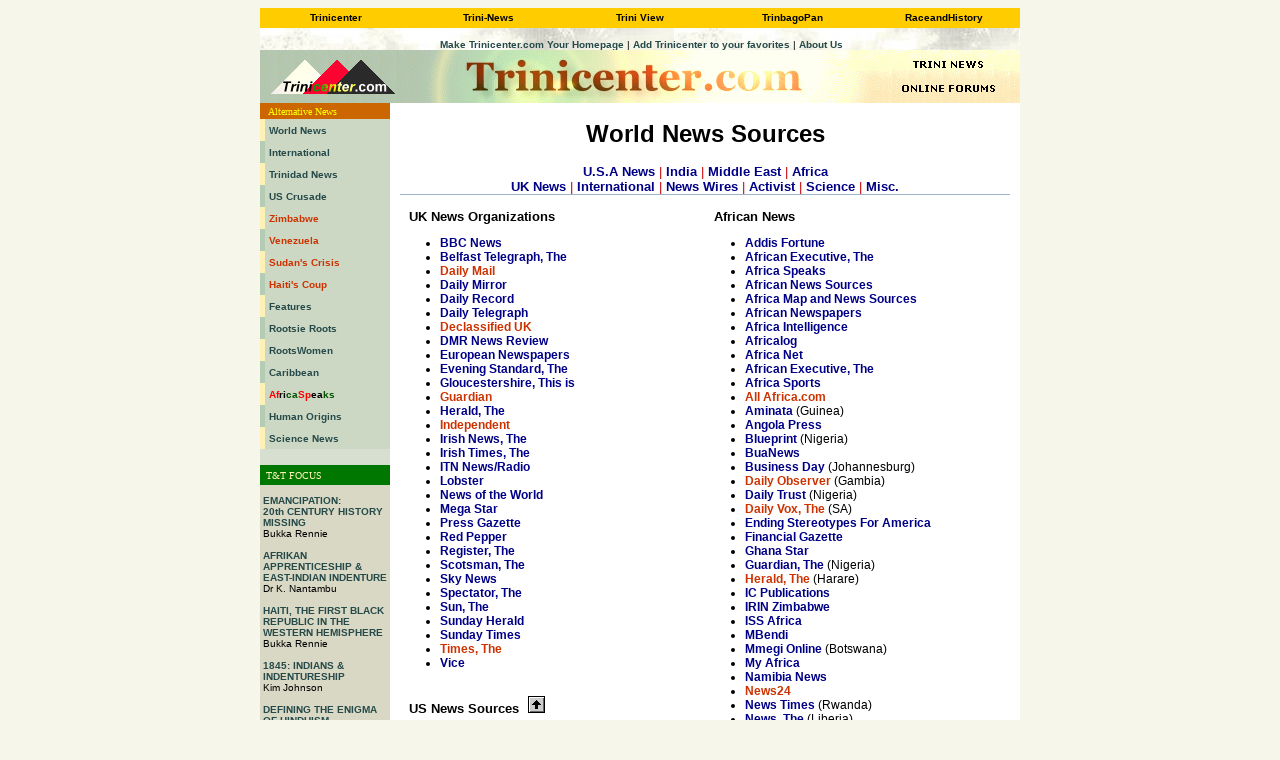

--- FILE ---
content_type: text/html
request_url: http://www.trinicenter.com/world_news_links.html
body_size: 60821
content:
<!DOCTYPE HTML PUBLIC "-//W3C//DTD HTML 4.01 Transitional//EN" "http://www.w3.org/TR/html4/loose.dtd">
<html lang="en">
<head>

<title>Trinicenter.com - World News Links</title>
  <link rev="made">
<link rel="stylesheet" href="http://www.trinicenter.com/tsss.css" type="text/css">
<meta http-equiv="Content-Style-Type" content="text/css">
<link rev="made" href="mailto:editor@trinicenter.com">
<meta http-equiv="Content-Script-Type" content="text/javascript">
  <meta http-equiv="Content-Type" content="text/html; charset=us-ascii">
  <meta name="description" content="Welcome To Trinsoca.com. The Official Website for Searches.">
  <meta name="keywords" content="news, views, environment, foreign policy, privatization, regulation, technology, affirmative action, media, law, property rights, takings, trade, free trade, welfare, entitlements, health care, Africa, India, Europe, China, Writers">
<style type="text/css">
<!--
A:link { text-decoration: none; color: #000086; font-weight: bold;}
A:visited { text-decoration: none; color: #000086; font-weight: bold;}
A:hover { text-decoration: none; color: #C40000; font-weight: bold;}
-->
</style>

<script type="text/javascript">
<!-- Begin
if (top.location != self.location) {
top.location = self.location;
}
-->
</script>



</head>
<body bgcolor="#d5d2bb" link="#034FB9" vlink="#202020" alink="#CC3300" text="#000000"><a name="News"></a>



<table width="760" cellpadding="0" cellspacing="0" border="0" bgcolor="#FFCC33" height="20" align="center">
<tr>
<td onmouseout="this.bgColor='#FFCC33'"
onmouseover="this.bgColor='#F9E08C'" align="center" bgcolor="#FFCC00" width="20%"><a href="http://www.trinicenter.com/"><font face="verdana,arial" size="-2" color="#000000">Trinicenter</font></a></td>
<td onmouseout="this.bgColor='#FFCC33'"
onmouseover="this.bgColor='#F9E08C'" align="center" bgcolor="#FFCC00" width="20%"><a href="http://www.trinidadandtobagonews.com/"><font face="verdana,arial" size="-2" color="#000000">Trini-News</font></a></td>
<td onmouseout="this.bgColor='#FFCC33'"
onmouseover="this.bgColor='#F9E08C'" align="center" bgcolor="#FFCC00" width="20%"><a href="http://www.triniview.com/"><font face="verdana,arial" size="-2" color="#000000">Trini View</font></a></td>
<td onmouseout="this.bgColor='#FFCC33'"
onmouseover="this.bgColor='#F9E08C'" align="center" bgcolor="#FFCC00" width="20%"><a href="http://www.trinbagopan.com/"><font face="verdana,arial" size="-2" color="#000000">TrinbagoPan</font></a></td>
<td onmouseout="this.bgColor='#FFCC33'"
onmouseover="this.bgColor='#F9E08C'" align="center" bgcolor="#FFCC00" width="20%"><a href="http://www.raceandhistory.com/"><font face="verdana,arial" size="-2" color="#000000">RaceandHistory</font></a></td>
</tr>
</table>

<table summary="date" cellpadding="0" cellspacing="0" border="0" align="center" width="760" height="22">
  <tr>
    <td bgcolor="#FAFEF2" valign="bottom" align="center" width="100%" height="22" background="http://www.trinicenter.com/img/tcbg30.jpg">

<center><font face="Verdana, Arial, Helvetica" size="-2" color="#000000">
<script type="text/javascript">
<!-- var browser = "other";
if ((navigator.userAgent.indexOf('MSIE 6') != -1) && (navigator.userAgent.indexOf('Win') != -1)) {
browser = "ie6";
}
else {
browser = "0";
}
function makehomepage() {
homepage.style.behavior='url(#default#homepage)'; homepage.setHomePage('http://www.trinicenter.com');
}
if (browser == "ie6") { document.write('<A style="cursor:hand" HREF onClick="makehomepage();" NAME="homepage"  class="navbar">&#160;Make Trinicenter.com Your Homepage</A>');
}
else { document.write('<A HREF="/default.htm" class="navbar">&#160;Make Trinicenter.com Your Homepage</A>');
} //-->
</script> | <a href="javascript:window.external.AddFavorite('http://www.trinicenter.com', 'Trinicenter.com')" class="navbar">Add Trinicenter to your favorites</a> | <a href="http://www.selfempowermentlearningfraternity.org/" class="navbar">About Us</a></font><br>
</center>
</td>
  </tr>
</table>
<table summary="date" cellpadding="0" cellspacing="0" border="0" align="center" width="760">
  <tr>
    <td bgcolor="#B2C6AD" width="20%" valign="middle" align="center" background="http://www.trinicenter.com/img/tcback.gif"><center><a href="http://www.trinicenter.com/"><img src="http://www.trinicenter.com/img/ttt.gif" width="128" height="45" border="0" alt="Trinicenter.com"></a></center></td>
    <td bgcolor="#B2C6AD" width="60%"><center><a href="http://www.trinicenter.com/"><img src="http://www.trinicenter.com/img/tccom3.gif" width="466" height="53" border="0" alt="Trinicenter.com"></a></center></td>
    <td bgcolor="#FEF1B6" width="20%" align="center" valign="middle" background="http://www.trinicenter.com/img/tcbackr.gif"><div align="center"><a href="http://www.trinidadandtobagonews.com/"><img src="http://www.trinicenter.com/img/tnhp.gif" width="115" height="26" border="0" alt="Trinidad and Tobago News"></a><br><a href="/onlineforum/"><img src="http://www.trinicenter.com/img/ofhp.gif" width="115" height="27" border="0" alt="Online Forums"></a></div></td>
</tr>
</table>

<table width="760" cellpadding="0" cellspacing="0" border="0" align="center">
<tr>
<td width="130" bgcolor="#D6DFD0" valign="top" align="left">
<table border="0" cellspacing="0" cellpadding="0" width="100%" align="center">
<tr><td width="5" bgcolor="#CC6600"><img src="/1.gif" width="1" height="1" border="0" alt="TC"></td>
<td valign="middle" align="left" bgcolor="#CC6600">
     &nbsp;<font face="Verdana" color="#FFFF00" size="-2">Alternative News</font></td></tr></table>
<table border="0" cellspacing="0" cellpadding="0" width="100%" bgcolor="#CCD8C4">
<tr><td width="5" bgcolor="#FEF1B6" height="20"><img src="/1.gif" width="1" height="1" border="0" alt=""></td><td height="20" id="but01" onmouseout="this.bgColor='#CCD8C4'"
onmouseover="this.bgColor='#F0FAE9'" style="PADDING-RIGHT:1px;PADDING-LEFT:1px;PADDING-BOTTOM:1px;PADDING-TOP:1px">&nbsp;<font size="-2" face="verdana,sans-serif"><a href="/world/world.shtml" class="navbar">World News</a></font><br></td></tr>
<tr><td width="5" bgcolor="#b3ccb3" height="20"><img src="/1.gif" width="1" height="1" border="0" alt=""></td><td height="20" id="but02" onmouseout="this.bgColor='#CCD8C4'"
onmouseover="this.bgColor='#F0FAE9'" style="PADDING-RIGHT:1px;PADDING-LEFT:1px;PADDING-BOTTOM:1px;PADDING-TOP:1px">&nbsp;<font size="-2" face="verdana,sans-serif"><a href="http://www.trinicenter.com/index1.php" class="navbar">International</a></font><br></td></tr>
<tr><td bgcolor="#FEF1B6" width="5"><img src="/1.gif" width="1" height="1" border="0" alt=""></td><td height="20" id="but03" onmouseout="this.bgColor='#CCD8C4'"
onmouseover="this.bgColor='#F0FAE9'" style="PADDING-RIGHT:1px;PADDING-LEFT:1px;PADDING-BOTTOM:1px;PADDING-TOP:1px">&nbsp;<font size="-2" face="verdana,sans-serif"><a href="http://www.trinidadandtobagonews.com/" class="navbar">Trinidad News</a></font><br></td></tr>
<tr><td width="5" bgcolor="#b3ccb3" height="20"><img src="/1.gif" width="1" height="1" border="0" alt=""></td><td height="20" id="but04" onmouseout="this.bgColor='#CCD8C4'"
onmouseover="this.bgColor='#F0FAE9'" style="PADDING-RIGHT:1px;PADDING-LEFT:1px;PADDING-BOTTOM:1px;PADDING-TOP:1px">&nbsp;<font size="-2" face="verdana,sans-serif"><a href="http://www.uscrusade.com/" class="navbar">US Crusade</a></font><br></td></tr>
<tr><td width="5" bgcolor="#FEF1B6" height="20"><img src="/1.gif" width="1" height="1" border="0" alt=""></td><td height="20" id="but05" onmouseout="this.bgColor='#CCD8C4'"
onmouseover="this.bgColor='#F0FAE9'" style="PADDING-RIGHT:1px;PADDING-LEFT:1px;PADDING-BOTTOM:1px;PADDING-TOP:1px">&nbsp;<font size="-2" face="verdana,sans-serif"><a href="http://www.raceandhistory.com/Zimbabwe/" class="navbarses">Zimbabwe</a></font><br></td></tr>
<tr><td width="5" bgcolor="#b3ccb3" height="20"><img src="/1.gif" width="1" height="1" border="0" alt=""></td><td height="20" id="but06" onmouseout="this.bgColor='#CCD8C4'"
onmouseover="this.bgColor='#F0FAE9'" style="PADDING-RIGHT:1px;PADDING-LEFT:1px;PADDING-BOTTOM:1px;PADDING-TOP:1px">&nbsp;<font size="-2" face="verdana,sans-serif"><a href="/world/venez.shtml" class="navbarses">Venezuela</a></font><br></td></tr>
<tr><td width="5" bgcolor="#FEF1B6" height="20"><img src="/1.gif" width="1" height="1" border="0" alt=""></td><td height="20" id="but07" onmouseout="this.bgColor='#CCD8C4'"
onmouseover="this.bgColor='#F0FAE9'" style="PADDING-RIGHT:1px;PADDING-LEFT:1px;PADDING-BOTTOM:1px;PADDING-TOP:1px">&nbsp;<font size="-2" face="verdana,sans-serif"><a href="http://www.africaspeaks.com/articles/2004/sudan.html" class="navbarses">Sudan's Crisis</a></font><br></td></tr>
<tr><td width="5" bgcolor="#b3ccb3" height="20"><img src="/1.gif" width="1" height="1" border="0" alt=""></td><td height="20" id="but08" onmouseout="this.bgColor='#CCD8C4'"
onmouseover="this.bgColor='#F0FAE9'" style="PADDING-RIGHT:1px;PADDING-LEFT:1px;PADDING-BOTTOM:1px;PADDING-TOP:1px">&nbsp;<font size="-2" face="verdana,sans-serif"><a href="http://www.africaspeaks.com/haiti2004/" class="navbarses">Haiti's Coup</a></font><br></td></tr>
<tr><td width="5" bgcolor="#FEF1B6" height="20"><img src="/1.gif" width="1" height="1" border="0" alt=""></td><td height="20" id="but09" onmouseout="this.bgColor='#CCD8C4'"
onmouseover="this.bgColor='#F0FAE9'" style="PADDING-RIGHT:1px;PADDING-LEFT:1px;PADDING-BOTTOM:1px;PADDING-TOP:1px">&nbsp;<font size="-2" face="verdana,sans-serif"><a href="/world/features.shtml" class="navbar">Features</a></font><br></td></tr>
<tr><td width="5" bgcolor="#b3ccb3" height="20"><img src="/1.gif" width="1" height="1" border="0" alt=""></td><td height="20" id="but10" onmouseout="this.bgColor='#CCD8C4'"
onmouseover="this.bgColor='#F0FAE9'" style="PADDING-RIGHT:1px;PADDING-LEFT:1px;PADDING-BOTTOM:1px;PADDING-TOP:1px">&nbsp;<font size="-2" face="verdana,sans-serif"><a href="http://www.rootsie.com/" class="navbar">Rootsie Roots</a></font><br></td></tr>
<tr><td width="5" bgcolor="#FEF1B6" height="20"><img src="/1.gif" width="1" height="1" border="0" alt=""></td><td height="20" id="but11" onmouseout="this.bgColor='#CCD8C4'"
onmouseover="this.bgColor='#F0FAE9'" style="PADDING-RIGHT:1px;PADDING-LEFT:1px;PADDING-BOTTOM:1px;PADDING-TOP:1px">&nbsp;<font size="-2" face="verdana,sans-serif"><a href="http://www.rootswomen.com/" class="navbar">RootsWomen</a></font><br></td></tr>
<tr><td width="5" bgcolor="#b3ccb3" height="20"><img src="/1.gif" width="1" height="1" border="0" alt=""></td><td height="20" id="but12" onmouseout="this.bgColor='#CCD8C4'"
onmouseover="this.bgColor='#F0FAE9'" style="PADDING-RIGHT:1px;PADDING-LEFT:1px;PADDING-BOTTOM:1px;PADDING-TOP:1px">&nbsp;<font size="-2" face="verdana,sans-serif"><a href="http://www.trinidadandtobagonews.com/caribbean/" class="navbar">Caribbean</a></font><br></td></tr>
<tr><td width="5" bgcolor="#FEF1B6" height="20"><img src="/1.gif" width="1" height="1" border="0" alt=""></td><td height="20" id="but13" onmouseout="this.bgColor='#CCD8C4'"
onmouseover="this.bgColor='#F0FAE9'" style="PADDING-RIGHT:1px;PADDING-LEFT:1px;PADDING-BOTTOM:1px;PADDING-TOP:1px">&nbsp;<font size="-2" face="verdana,Arial,sans-serif"><a href="http://www.africaspeaks.com/" class="navbar"><font color="#FF0000">Af</font><font color="#000000">ri</font><font color="#005400">ca</font><font color="#FF0000">Sp</font><font color="#000000">ea</font><font color="#005400">ks</font></a></font><br></td></tr>
<tr><td width="5" bgcolor="#b3ccb3" height="20"><img src="/1.gif" width="1" height="1" border="0" alt=""></td><td height="20" id="but14" onmouseout="this.bgColor='#CCD8C4'"
onmouseover="this.bgColor='#F0FAE9'" style="PADDING-RIGHT:1px;PADDING-LEFT:1px;PADDING-BOTTOM:1px;PADDING-TOP:1px">&nbsp;<font size="-2" face="verdana,sans-serif"><a href="/humanorigins.htm" class="navbar">Human Origins</a></font><br></td></tr>
<tr><td width="5" bgcolor="#FEF1B6" height="20"><img src="/1.gif" width="1" height="1" border="0" alt=""></td><td height="20" id="but15" onmouseout="this.bgColor='#CCD8C4'"
onmouseover="this.bgColor='#F0FAE9'" style="PADDING-RIGHT:1px;PADDING-LEFT:1px;PADDING-BOTTOM:1px;PADDING-TOP:1px">&nbsp;<font size="-2" face="verdana,sans-serif"><a href="http://www.howcomyoucom.com/" class="navbar">Science News</a></font><br></td></tr></table>
<br>

<table border="0" cellspacing="0" cellpadding="0" width="100%" align="center" height="20">
<tr>
<td valign="middle" align="left" width="100%" bgcolor="#007700">
&nbsp;&nbsp;<font face="Verdana" color="#FEF1B6" size="-2">T&amp;T FOCUS</font><br>
</td></tr></table>

<table border="0" cellspacing="0" cellpadding="3" width="100%" align="center"><tr><td bgcolor="#D8D8C4" valign="TOP" align="left">

<img src="/img/spo04.gif" width="100" height="1" border="0" vspace="3" alt=""><br>
<font face="Verdana, Arial" size="-2">


<a href="/BukkaRennie/2002/Aug/032002.html" class="navbar">EMANCIPATION:<br>20th CENTURY HISTORY MISSING</a><br> Bukka Rennie<br><br>
<a href="/kwame/2001/oct/" class="navbar">AFRIKAN APPRENTICESHIP &amp; EAST-INDIAN INDENTURE</a><br>Dr K. Nantambu<br>
<br>

<a href="http://raceandhistory.com/selfnews/viewnews.cgi?newsid1001941151,18862," class="navbar">HAITI, THE FIRST BLACK REPUBLIC IN THE WESTERN HEMISPHERE</a><br>
Bukka Rennie<br>
<br>

<a href="/indian/indentureship.htm" class="navbar">1845: INDIANS &amp;<br> INDENTURESHIP</a><br>
Kim Johnson<br><br>
<a href="http://www.trinidadandtobagonews.com/selfnews/viewnews.cgi?newsid1028966817,58558,.shtml" class="navbar">DEFINING THE ENIGMA OF HINDUISM</a><br>
Stephen Kangal</font><br>
<img src="/img/spo04.gif" width="100" height="1" border="0" vspace="1" alt="trinicenter.com"><br>
</td>
</tr>
</table>
<table border="0" cellspacing="0" cellpadding="0" width="100%" align="center" height="20">
<tr>
<td valign="middle" align="left" width="100%" bgcolor="#007700">
&nbsp;&nbsp;<font face="Verdana" color="#FEF1B6" size="-2">WORLD HISTORY</font><br>
</td></tr></table>

<table border="0" cellspacing="0" cellpadding="3" width="100%" align="center"><tr><td bgcolor="#D8D8C4" valign="TOP" align="left">

<img src="/img/spo04.gif" width="100" height="1" border="0" alt="Trinicenter.com" vspace="2"><br>

<font face="Verdana, Arial" size="-2">
<a href="http://raceandhistory.com/selfnews/viewnews.cgi?newsid1056550527,73033,.shtml" class="navbar">AFRICA: THE TRUTH!</a><br>
 by George Alleyne<br><br>


<a href="http://www.raceandhistory.com/manu/update.htm" class="navbar">THE VANISHING EVIDENCE OF CLASSICAL AFRICAN CIVILIZATIONS</a><br> <i>by Prof. M. Ampim</i><br>

<br>
<a href="http://www.raceandhistory.com/Taino/" class="navbar">TAINO: The story<br> of the 'Caribs and Arawaks'</a><br><i>by Kim Johnson</i><br>
<br>





<a href="http://www.triniview.com/India/" class="navbar">A TRINI VIEW OF INDIA</a> "The guide books and the media persist in giving false impressions about India,"<br>
<br>
<a href="/WorldNews/castesystem.htm" class="navbar">HISTORY OF INDIAN CONQUEST</a><br>

<br>
<a href="http://www.triniview.com/China/" class="navbar">A TRINI VIEW OF CHINA</a> To me, a Trini who has spent most of his life on a small tropical island, Tibet is one of the most exotic destinations<br>

<br>
<a href="/FirstChinese.htm" class="navbar">THE FIRST CHINESE WERE BLACK</a><br>
<br>

<a href="http://www.raceandhistory.com/historicalviews/pursuitoflobengula1.htm" class="navbar">PURSUIT OF LOBENGULA</a><br> Last of the great Kings of Southern Africa<br><br>



<a href="/Gilkes/2002/0801.htm" class="navbar">THE EGYPTIAN GREAT YEAR AND CHRISTIANITY</a><br> <i>by Corey Gilkes</i><br>
<br>





<a href="http://www.raceandhistory.com/historicalviews/ancientamerica.htm" class="navbar">CIVILIZATIONS OF
ANCIENT AMERICA</a>
<br>
African People entered the Americas perhaps as early as 100,000 years ago.<br><br>
<a href="http://www.raceandhistory.com/historicalviews/2002/0402.htm" class="navbar">EASTER: ORIGINS IN A PAGAN CHRIST</a><br> by Corey Gilkes<br>
<br>
<a href="http://www.raceandhistory.com/Europe/" class="navbar">EUROPE HISTORY<br> &amp; PICTURES</a> Neanderthals and Modern Humans in Western Europe etc.<br><br>
<a href="/Gilkes/2002/0902.htm" class="navbar">CHRISTIANITY &amp; THE BIRTH OF EUROPEAN NATIONALISM</a><br> by Corey Gilkes<br>
<br>
<a href="http://www.amonhotep.com/" class="navbarses">KNOW THYSELF:</a><br><a href="http://www.amonhotep.com/" class="navbar">Self-Development Dialogue</a><br>

<i><a href="http://www.amonhotep.com/" class="navbaru">AmonHotep.com</a></i>
</font><br><br>








</td></tr></table>










</td><td width="630" align="center" valign="top" bgcolor="#FFFFFF">
<div align="center"><img src="/img/spo04.gif" width="630" height="1" border="0" vspace="0" alt=""></div>
<form method="GET" action="http://www.google.com/custom">
<table width="610" border="0" cellpadding="0" cellspacing="0" align="center" bgcolor="#E3E9CF"><tr><td bgcolor="#FFFFFF" width="100%" valign="middle" align="center"><br><div align="center"><b><font face="Verdana, Arial" size="+2" color="#000000">World News Sources</font></b><br><br>

<font face="Verdana, Arial" size="-1" color="#C40000"><a href="#USNews">U.S.A News</a> | <a href="#India">India</a> | <a href="#mideast">Middle East</a> | <a href="#africa">Africa</a> <br><a href="#UKNews">UK News</a> | <a href="#OInt">International</a> | <a href="#Wire">News Wires</a> | <a href="#Activist">Activist</a> | <a href="#science">Science</a> | <a href="#misc">Misc.</a></font><br></div></td></tr><tr>
<td width="100%" bgcolor="#9eb3c7" height="1"><img src="http://www.trinicenter.com/img/spo04.gif" width="100" height="1" border="0" alt="" vspace="0"></td>
</tr></table>
<table border="0" cellspacing="0" cellpadding="0" align="center" width="610" bgcolor="#FFFFFF">
  <tr>
    <td valign="top" width="50%" class="amen1" align="left"><a name="UKNews"></a><br>

&nbsp;&nbsp;&nbsp;<font face="Arial, sans-serif" size="-1"><b>UK News Organizations</b></font><br>
<ul>

<li><a href="http://news.bbc.co.uk/1/hi/world/default.stm">BBC News</a><br></li>
<li><a href="http://www.belfasttelegraph.co.uk/">Belfast Telegraph, The</a><br></li>
<li><a href="http://www.dailymail.co.uk/" class="navbarses">Daily Mail</a><br></li>
<li><a href="http://www.mirror.co.uk/">Daily Mirror</a><br></li>
<li><a href="http://www.dailyrecord.co.uk/index.cfm">Daily Record</a><br></li>


<li><a href="http://www.telegraph.co.uk/">Daily Telegraph</a><br></li>

<li><a href="https://declassifieduk.org/" class="navbarses">Declassified UK</a><br></li>
<li><a href="http://www.news-review.co.uk/">DMR News Review</a><br></li>

<li><a href="http://newslink.org/nonuse.html">European Newspapers</a><br></li>
<li><a href="http://www.thisislondon.co.uk/">Evening Standard, The</a><br></li>
<li><a href="http://www.thisisgloucestershire.co.uk/">Gloucestershire, This is</a><br></li>
<li><a href="http://www.guardian.co.uk/" class="navbarses">Guardian</a><br></li>
<li><a href="http://www.theherald.co.uk/">Herald, The</a><br></li>
<li><a href="http://www.independent.co.uk/" class="navbarses">Independent</a><br></li>
<li><a href="http://www.irishnews.com/">Irish News, The</a><br></li>
<li><a href="http://www.ireland.com/">Irish Times, The</a><br></li>
<li><a href="http://www.itn.co.uk/">ITN News/Radio</a><br></li>
<li><a href="http://www.lobster-magazine.co.uk/">Lobster</a><br></li>
<li><a href="http://www.newsoftheworld.co.uk/">News of the World</a><br></li>
<li><a href="http://www.megastar.co.uk/">Mega Star</a><br></li>
<li><a href="http://www.pressgazette.co.uk/">Press Gazette</a><br></li>
<li><a href="http://www.redpepper.org.uk/">Red Pepper</a><br></li>
<li><a href="http://www.theregister.co.uk/">Register, The</a><br></li>
<li><a href="http://www.thescotsman.co.uk/">Scotsman, The</a><br></li>
<li><a href="http://www.skynews.co.uk/">Sky News</a><br></li>
<li><a href="http://www.spectator.co.uk/">Spectator, The</a><br></li>
<li><a href="http://www.thesun.co.uk/">Sun, The</a><br></li>
<li><a href="http://www.sundayherald.com/">Sunday Herald</a><br></li>
<li><a href="http://www.sunday-times.co.uk/">Sunday Times</a><br></li>
<li><a href="http://www.thetimes.co.uk/" class="navbarses">Times, The</a><br></li>
<li><a href="http://www.vice.com/">Vice</a><br><br></li>

</ul><a name="USNews"></a>
 &nbsp;&nbsp;&nbsp;<font face="Arial, sans-serif" size="-1"><b>US News Sources</b></font>&nbsp;&nbsp;&nbsp;<a href="#News"><img src="http://trinicenter.com/img/arrow_up.gif" width="17" height="17" border="0" alt="Back to top"></a><br>

      <ul>
<li><a href="http://www.abcnews.com/">ABC News</a><br></li>
<li><a href="http://www.americanpolitics.com/">American Politics Journal</a><br></li>
<li><a href="http://www.ardemgaz.com/">Arkansas News</a><br></li>
<li><a href="http://www.theatlantic.com/" class="navbarses">Atlantic, The</a><br></li>
<li><a href="http://www.sunspot.net/">Baltimore Sun</a><br></li>
<li><a href="http://www.bear-left.com/">Bear Left!</a><br></li>
<li><a href="http://www.baltimoresun.com/">Baltimore Sun</a><br></li>
<li><a href="http://www.bostonglobe.com/">Boston Globe</a><br></li>
<li><a href="http://www.boston.com/">Boston.com</a><br></li>
<li><a href="http://www.bostonherald.com/">Boston Herald</a><br></li>


<li><a href="http://www.bushnews.com/">Bush News</a><br></li>
<li><a href="http://www.buzzflash.com/">Buzz Flash</a><br></li>
<li><a href="http://www.cbsnews.com/">CBS News</a><br></li>
<li>
<a href="http://www.chicagotribune.com/">Chicago Tribune</a><br></li>
<li>
<a href="http://www.suntimes.com/">Chicago Sun-Times</a><br></li>
<li><a href="http://www.csmonitor.com/">Christian Science Monitor</a><br></li>
<li><a href="http://www.chroniclesmagazine.org/">Chronicles Magazine</a><br></li>

<li><a href="http://www.gazette.com/">Colorado Springs Gazette</a><br></li>
<li><a href="http://www.commondreams.org/" class="navbarses">Common Dreams</a><br></li>
<li><a href="http://www.consortiumnews.com/" class="navbarses">Consortium News</a><br></li>

<li><a href="http://www.counterpunch.org/" class="navbarses">Counterpunch</a><br></li>
<li><a href="http://news.cnet.com/">CNet News</a><br></li>
<li><a href="http://www.cnn.com/">CNN.com</a><br></li>
<li><a href="http://theconversation.com/">Conversation, The</a><br></li>
<li><a href="http://www.cspan.org/">C-Span</a><br></li>
<li><a href="http://www.dallasnews.com">Dallas Morning News</a><br></li>
<li><a href="http://www.denverpost.com/" class="navbarses">Denver Post</a><br></li>
<li><a href="http://www.detnews.com/">Detroit News</a><br></li>
<li><a href="http://www.drudgereport.com/" class="navbarses">Drudge Report</a><br></li>


<li><a href="http://emperors-clothes.com/">Emperors Clothes</a><br></li>
<li><a href="http://news.excite.com/">Excite Reuters News</a><br></li>
<li><a href="http://kyw.com/">Eyewitness News KYW</a><br></li>
<li><a href="http://www.foreignaffairs.org/">Foreign Affairs</a><br></li>
<li><a href="http://www.foia.ucia.gov/">Freedom of Information Act - CIA</a><br></li>
<li><a href="http://foia.fbi.gov/">Freedom of Information Act - FBI</a><br></li>
<li><a href="http://www.fromthewilderness.com/">From The Wilderness</a><br></li>
<li><a href="http://www.foxnews.com/" class="navbarses">FOX News</a><br></li>
<li><a href="http://www.hpronline.org/">Harvard Political Review</a><br></li>
<li><a href="https://hoodcommunist.org/" class="navbarses"> Hood Communist</a><br></li>
<li><a href="http://www.chron.com/">Houston Chronicle</a><br></li>
<li><a href="http://www.huffingtonpost.com/" class="navbarses">Huffington Post</a><br></li>
<li><a href="http://www.idg.net/">IDG News</a><br></li>
<li><a href="http://www.internetnews.com/">Internetnews.com</a><br></li>

<li><a href="http://www.starnews.com/">Indianapolis Star News</a><br></li>
<li><a href="http://www.informationclearinghouse.info/" class="navbarses">Information Clearing House</a><br></li>
<li><a href="https://theintercept.com/" class="navbarses">Intercept, The</a><br></li>
<li><a href="http://www.iht.com/">International Herald Tribune</a><br></li>
<li><a href="http://www.icna.org/">Islamic Circle of North America</a><br></li>
<li><a href="http://www.lvrj.com/">Las Vegas Review-Journal</a><br></li>

<li><a href="http://laweekly.com/">LA Weekly</a><br></li>
<li><a href="http://www.latimes.com/" class="navbarses">Los Angeles Times</a><br></li>
<li><a href="http://www.theunionleader.com/">Manchester Union Leader</a><br></li>
<li><a href="http://www.herald.com/">Miami Herald</a><br></li>
<li><a href="http://www.jsonline.com/">Milwaukee Journal Sentinel</a><br></li>
<li><a href="http://www.startribune.com/">Minneapolis Star Tribune</a><br></li>
<li><a href="http://www.thenation.com">Nation, The</a><br></li>
<li><a href="http://www.nationalreview.com/">National Review, The</a><br></li>
<li><a href="http://www.nbcnews.com/" class="navbarses">NBC News</a><br></li>
<li><a href="http://www.thenewrepublic.com/">New Republic, The</a><br></li>
<li><a href="http://www.npr.org/">NPR (National Public Radio)</a><br></li>
   <li><a href="http://www.nirs.org/">Nuclear Information and Resource Service &amp; World Information Service on Energy</a><br></li>
<li><a href="http://reason.com/">Reason.com</a><br></li>
<li><a href="http://sptimes.com/">St. Petersburg Times</a><br></li>

<li><a href="http://www.nj.com/">News Jersey Online</a><br></li>
<li><a href="http://www.newsok.com/">News OK</a><br></li>

<li><a href="http://www.nypost.com/">New York Post</a><br></li>
<li><a href="http://www.nypress.com/front/index.cfm">New York Press</a><br></li>
<li><a href="http://www.nytimes.com/" class="navbarses">New York Times</a><br></li>
<li><a href="http://www.pacifica.org/">Pacifica Radio</a><br></li>
<li><a href="http://www.pbs.org/">PBS (Public Broadcasting Service)</a><br></li>
<li><a href="http://www.politico.com/">Politico</a><br></li>
<li><a href="https://www.propublica.org/" class="navbarses">ProPublica</a><br></li>
<li><a href="http://www.rawstory.com/" class="navbarses">RawStory</a><br></li>
<li><a href="http://www.refdesk.com/">Refdesk.com</a><br></li>
<li><a href="http://www.reuters.com/">Reuters</a><br></li>
<li><a href="http://www.salon.com/">Salon</a><br></li>
<li><a href="http://www.examiner.com/">San Francisco Examiner</a><br></li>


<li><a href="http://www.siliconvalley.com/">SiliconValley.com</a><br></li>
<li><a href="http://www.time.com/time/" class="navbarses">TIME.com</a><br></li>
 <li><a href="http://www.wheretodoresearch.com/News/US_Newspapers.htm">Top 100 U.S. Daily Newspapers</a><br></li>
<li><a href="http://www.usatoday.com/" class="navbarses">USA Today</a><br></li>
<li><a href="http://newslink.org/">US Alternative Newspapers</a><br></li>
<li><a href="http://factfinder.census.gov/">US Census Bureau</a><br></li>

<li><a href="http://www.villagevoice.com/">Village Voice</a><br></li>
<li><a href="http://www.washingtonpost.com/" class="navbarses">Washington Post</a><br></li>
<li><a href="http://www.whatreallyhappened.com/">What Really Happened</a><br></li>
<li><a href="http://www.whitehouse.gov/">White House, The</a><br></li>
<li><a href="http://www.wired.com/">Wired News</a><br></li>
<li><a href="http://news.yahoo.com/">Yahoo! News</a><br></li><br>

</ul><a name="India"></a>
       &nbsp;&nbsp;&nbsp;<font face="Arial, sans-serif" size="-1"><b>Asian News Sources</b></font>&nbsp;&nbsp;&nbsp;<a href="#News"><img src="http://trinicenter.com/img/arrow_up.gif" width="17" height="17" border="0" alt="Back to top"></a>
      <ul>

<li><a href="http://newslink.org/nonusa.html">Asian Newspapers</a><br></li>
<li><a href="https://asiatimes.com/" class="navbarses">Asia Times</a><br></li>
<li><a href="http://www.bharattimes.com/">Bharat Times</a><br></li>

<li><a href="http://www.mid-day.com/">Daily Mid-Day</a><br></li>

<li><a href="http://www.deccan.com/">Deccan Chronicle</a><br></li>

<li><a href="http://www.deccanherald.com/">Deccan Herald</a><br></li>

<li><a href="http://www.gomantaktimes.com/esakal/esakal/rightframe.html">Gomantak Times</a><br></li>
<li><a href="http://www.hinduonnet.com/">Hindu, The</a><br></li>
<li><a href="http://www.hinduonnet.com/">Hinduonnet.com</a><br></li>
<li><a href="http://www.hindustantimes.com/">Hindustan Times, The</a><br></li>
<li><a href="http://www.indiaabroad.com/">India Abroad</a><br></li>
<li><a href="http://www.indian-express.com/">Indian Express</a><br></li>
<li><a href="http://www.flonnet.com/">India's Frontline Magazine</a><br></li>
<li><a href="http://www.indolink.com/">Indolink.com</a><br></li>

<li><a href="https://theindiaobserver.com/" class="navbarses">India Observer, The</a><br></li>
<li><a href="http://www.kashmirtimes.com/">Kashmir Times</a><br></li>

<li><a href="http://www.lashkar.com/">Lashkar</a><br></li>
<li><a href="http://www.ndtv.com/">Ndtv.com (India)</a><br></li>

<li><a href="http://www.newsasia.com/">News Asia</a><br></li>

<li><a href="http://www.ranchiexpress.com/">Ranchi Express</a><br></li>

<li><a href="http://www.sandesh.com/">Sandesh</a><br></li>
<li><a href="http://news.sify.com/">Sify.com (US/India)</a><br></li>
<li><a href="http://www.starofmysore.com/">Star of Mysore</a><br></li>
<li><a href="http://www.thestatesman.net/">Statesman, The</a><br></li>
<li><a href="http://www.telegraphindia.com/">Telegraph, The</a><br></li>
<li><a href="http://timesofindia.indiatimes.com/" class="navbarses">Times Of India, The</a><br></li>
<li><a href="http://www.tribuneindia.com/">Tribune, The</a><br><br></li>





      </ul><a name="mideast"></a>
       &nbsp;&nbsp;&nbsp;<font face="Arial, sans-serif" size="-1"><b>Middle East Media*</b></font>&nbsp;&nbsp;&nbsp;<a href="#News"><img src="http://trinicenter.com/img/arrow_up.gif" width="17" height="17" border="0" alt="Back to top"></a>
      <ul>
<li><a href="http://www.arab2.com/newspapers.htm">Arabic News Online</a><br></li>

<li><a href="http://www.arab.net/">Arab.Net</a><br></li>
<li><a href="http://www.arabia.com/">Arabia News</a><br></li>
<li><a href="http://www.arabicnews.com/">Arabic News</a><br></li>
<li><a href="http://www.afgha.com/">Afgha.com</a><br></li>
<li><a href="http://www.afghannews.net/">Afghan news</a><br></li>
<li><a href="http://www.ahram.org.eg/">Ahram.org.eg</a><br></li>
<li><a href="http://weekly.ahram.org.eg/index.htm">Al-Ahram Weekly</a> (Egypt)</li>
<li><a href="http://www.albawaba.com/news/index.php3?lang=e">Al-Bawaba</a> (Middle East)</li>
<li><a href="http://www.alternativenews.org/">Alternative News</a><br></li>
<li><a href="http://www.aljazeera.net/">Al Jazeera</a><br></li>
<li><a href="http://english.aljazeera.net/" class="navbarses">Al Jazeera English</a><br></li>
<li><a href="http://www.amin.org/">Amin.org</a><br></li>
<li><a href="http://www.arabia.com/english/">Arabia.com</a><br></li>
<li><a href="http://www.asahi.com/">Asahi Shimbun</a><br></li>
<li><a href="http://www.dailystar.com.lb/">Daily Star, The</a><br></li>
<li><a href="http://www.electronicintifada.com/">Electronic Intifada</a><br></li>
<li><a href="http://www.gulf-daily-news.com/">Gulf Daily News</a><br></li>
<li><a href="http://www.haaretzdaily.com/" class="navbarses">Haaretz Daily</a><br></li>
<li><a href="http://israelinsider.ning.com/cover">Israel Insider</a><br></li>
<li><a href="http://www.jmcc.org/">JMCC.org</a><br></li>
<li><a href="http://www.middleeast.org/mernew.htm">Middle East Org</a><br></li>
<li><a href="http://www.palestinechronicle.com/" class="navbarses">Palestine Chronicle</a><br></li>
<li><a href="http://www.palestinemonitor.org/">Palestine Monitor</a><br></li>
<li><a href="http://www.palestinecampaign.org/index2b.asp">Palestine Solidarity Campaign</a><br></li>
<li><a href="http://sayitright.fccj.edu/">Say It Right</a> (Pronunciation Guide)<br></li>
<li><a href="http://www.tehrantimes.com/">Tehran Times</a><br></li>
<li><a href="http://www.timesofisrael.com/">Times of Israel, The</a><br></li>
<li><a href="http://www.timesofoman.com/">Times of Oman</a><br></li>
<li><a href="http://www.ummahnews.com/">Ummah News</a><br></li>
<li><a href="http://www.uruknet.info/">Uruknet Info</a><br></li>
<li><a href="http://www.ynetnews.com/">Ynet News</a><br></li>
<li><a href="http://arabic.wafa.ps/arabic/">Wafa (Palestine News Agency - arabic)</a><br><br></li>

</ul>
  <a name="science"></a>&nbsp;&nbsp;&nbsp;<font face="Arial, sans-serif" size="-1"><b>Science News Sources</b></font><a href="#News">&nbsp;&nbsp;&nbsp; <img src="http://trinicenter.com/img/arrow_up.gif" width="17" height="17" border="0" alt="Back to top"></a>
      <ul>

<li><a href="http://www.accessexcellence.org/">Access Excellence</a><br></li>
<li><a href="http://www.journals.uchicago.edu/AN/">American Naturalist</a><br></li>
<li><a href="http://www.aps.org">American  Physical Society, The</a><br></li>
<li><a href="http://www.theatlantic.com/">Atlantic, The</a><br></li>
<li><a href="http://www.med.harvard.edu/AANLIB/home.html">Brain Atlas</a><br></li>
<li><a href="http://www.brainmuseum.org/">Brain Museum</a><br></li>

<li><a href="http://www.enn.com">Daily Environmental News</a><br></li>
<li>
<a href="http://www.osti.gov/">Department of Energy</a><br></li>
<li>
<a href="http://dsc.discovery.com/news/news.html">Discovery News</a><br></li>
<li><a href="http://www.theecologist.org/">Ecologist, The</a><br></li>
<li><a href="http://www.eurekalert.org">Eurek Alert</a><br></li>

<li><a href="http://planet4589.org/space/space.html">Jonathan's Space</a><br></li>

<li><a href="http://latimes.com/news/science/science/">L.A. Times Science</a><br></li>

<li><a href="http://www.nasa.gov/news/">NASA News and Features</a><br></li>

<li><a href="http://www.nationalacademies.org/headlines">National Academies</a><br></li>
<li><a href="http://www.nas.org/">National Association Of Scholars</a><br></li>

<li><a href="http://www.newscientist.com/" class="navbarses">New Scientist</a><br></li>
<li><a href="http://www.newsrx.com/">NewsRx</a><br></li>
<li><a href="http://www.science.org.au/nova/">Nova - Science</a><br></li>

<li><a href="http://www.ourplanet.com/imgversn/planethme.html">Our Planet</a><br></li>
<li><a href="http://www.pbs.org/neighborhoods/science/" class="navbarses">PBS Science</a><br></li>
<li><a href="http://www.planetdiary.com/">Planet Diary</a><br></li>
<li><a href="http://www.popsci.com/">Popular Science</a><br></li>

<li><a href="http://www.reutershealth.com/">Reuters Health</a><br></li>
<li><a href="http://www.reuters.com/news/technology">Reuters Technology</a><br></li>
 
<li><a href="http://www.scienceagogo.com/">Science A GoGo</a><br></li>

<li><a href="http://www.sciencefriday.com/">Science Friday</a><br></li>
<li><a href="http://scienceweek.com">Science Week</a><br></li>
<li><a href="http://www.sciencedaily.com/index.htm">Science Daily</a><br></li>
<li><a href="http://www.sciencemag.org/">Science Mag</a><br></li>
<li><a href="http://www.sciencenews.org/" class="navbarses">Science News</a><br></li>
<li><a href="http://www.sciencemag.org/">Science Magazine</a><br></li>
<li><a href="http://www.skyandtelescope.com/news/">Sky &amp; Telescope News</a><br></li>



<li><a href="http://www.ucsusa.org/index.html">Union of Concerned Scientists, The</a><br></li>
<li><a href="http://www.usatoday.com/news/healthscience/hsfront.htm">USA Today</a><br></li>
<li><a href="http://quake.wr.usgs.gov/">USGS Weekly Seismicity Reports</a><br></li>
<li><a href="http://hvo.wr.usgs.gov/volcanowatch/">USGS Volcano Watch</a><br></li>
<li><a href="http://www.webmedlit.com">WEBMEDLIT</a><br></li>
<li><a href="http://whyfiles.org/">Why Files, The</a><br></li>
 </ul>

<a name="misc"></a><br>&nbsp;&nbsp;&nbsp;<font face="Arial, sans-serif" size="-1">Misc.</font>&nbsp;&nbsp;&nbsp;<a href="#News"><img src="http://trinicenter.com/img/arrow_up.gif" width="17" height="17" border="0" alt="Back to top"></a>
<ul>
<li><a href="http://www.mikeindustries.com/blog/archive/2005/03/how-to-snatch-an-expiring-domain">How to snatch an expiring domain name</a><br></li>
<li><a href="http://www.nizkor.org/features/fallacies/circumstantial-ad-hominem.html">Circumstantial Ad Hominem</a><br></li>

</ul>
<br>
      </td>
    <td valign="top" width="50%" class="amen1" align="left">
<a name="africa"></a><br>&nbsp;&nbsp;&nbsp;<font face="Arial, sans-serif" size="-1"><b>African News</b></font><br>

<ul>
<li><a href="http://www.addisfortune.com/">Addis Fortune</a><br></li>
<li><a href="http://www.africanexecutive.com/">African Executive, The</a><br></li>
<li><a href="http://www.africaspeaks.com/">Africa Speaks</a><br></li>
<li><a href="http://www.africaspeaks.com/bp/news.html">African News Sources</a><br></li>
<li><a href="http://www.africaspeaks.com/maps/">Africa Map and News Sources</a><br></li>
<li><a href="http://www.africaspeaks.com/afrinews.html">African Newspapers</a><br></li>
<li><a href="http://www.indigo-net.com/">Africa Intelligence</a><br></li>
<li><a href="http://www.africalog.com/">Africalog</a><br></li>
<li><a href="http://www.africanet.com/">Africa Net</a><br></li>
<li><a href="http://www.africanexecutive.com/">African Executive, The</a><br></li>
<li><a href="http://www.wn.com/africasports/">Africa Sports</a><br></li>
<li><a href="http://www.allafrica.com/" class="navbarses">All Africa.com</a><br></li>
<li><a href="http://www.aminata.com/">Aminata</a> (Guinea)<br></li>

<li><a href="http://www.angolapress-angop.ao/">Angola Press</a><br></li>
<li><a href="http://www.blueprint.ng/">Blueprint</a> (Nigeria)<br></li>
<li><a href="http://www.buanews.gov.za/">BuaNews</a><br></li>
<li><a href="http://www.bday.co.za/">Business Day</a> (Johannesburg)<br></li>
<li><a href="http://observer.gm/" class="navbarses">Daily Observer</a> (Gambia)<br></li>
<li><a href="http://www.dailytrust.com.ng/">Daily Trust</a> (Nigeria)<br></li>
<li><a href="https://www.thedailyvox.co.za/" class="navbarses">Daily Vox, The</a> (SA)<br></li>
<li><a href="http://www.endingstereotypes.org/">Ending Stereotypes For America</a><br></li>

<li><a href="http://www.fingaz.co.zw/">Financial Gazette</a><br></li>
<li><a href="https://www.ghanastar.com/">Ghana Star</a><br></li>
<li><a href="http://guardian.ng/">Guardian, The</a> (Nigeria)<br></li>
<li><a href="http://www.herald.co.zw/" class="navbarses">Herald, The</a> (Harare)<br></li>
<li><a href="http://www.africasia.com/">IC Publications</a><br></li>
<li><a href="http://www.irinnews.org/frontpage.asp?SelectRegion=Southern_Africa&amp;SelectCountry=Zimbabwe">IRIN Zimbabwe</a><br></li>

<li><a href="https://www.issafrica.org/">ISS Africa</a><br></li>
<li><a href="http://mbendi.co.za/">MBendi</a><br></li>
<li><a href="http://www.mmegi.bw/">Mmegi Online</a> (Botswana)<br></li>
<li><a href="http://myafrika.com/">My Africa</a><br></li>

<li><a href="http://www.afrol.com/countries/namibia/">Namibia News</a><br></li>
<li><a href="http://www.news24.com/Africa" class="navbarses">News24</a><br></li>
<li><a href="http://www.newtimes.co.rw/">News Times</a> (Rwanda)<br></li>
<li><a href="http://www.thenews.com.lr/">News, The</a> (Liberia)<br></li>
<li><a href="http://www.observer.ug/">Observer, The</a> (Uganda)<br></li>
<li><a href="http://www.postnewsline.com/">Post, The</a> (Cameroon)<br></li>
<li><a href="http://www.premiumtimesng.com/" class="navbarses">Premium Times</a> (Nigeria)<br></li>
<li><a href="http://www.pretorianews.co.za/" class="navbarses">Pretoria News</a><br></li>
<li><a href="http://www.siliconafrica.com/">Silicon Africa</a><br></li>
<li><a href="http://somalitalk.com/">SomaliTalk.com</a><br></li>
<li><a href="http://www.thisisafricaonline.com/">This is Africa</a><br></li>
<li><a href="http://www.usafricaonline.com/">US Africa Online</a><br></li>
<li><a href="http://www.vanguardngr.com/">Vanguard</a> (Nigeria)<br></li>


</ul>



<a name="OInt"></a><a href="#News"><img src="http://trinicenter.com/img/arrow_up.gif" width="17" height="17" border="0" alt="Back to top"></a>&nbsp;&nbsp;&nbsp;<font face="Arial, sans-serif" size="-1"><b>International News Sources</b></font><br>


<ul>

<li><a href="http://www.academicinfo.net/histafrica.html">Academic African</a><br></li>
<li><a href="http://www.aftenposten.no/english/">Aftenposten</a> (Norway)</li>
<li><a href="http://www.theage.com.au/">Age, The (Australia)</a><br></li>
<li><a href="http://www.aim.org/">Aim.org</a><br></li>
<li><a href="http://www.allthingspass.com/">All Things Pass</a><br></li>
<li><a href="http://www.aimpress.ch/">Alternative Information Network</a><br></li>
<li><a href="http://www.alternet.org/">AlterNet</a><br></li>
<li><a href="http://www.lib.msu.edu/limb/a-z/az.html">An A-Z of Africa</a><br></li>
<li><a href="http://www.americanfreepress.net/Archives/archives.html">American Free Press</a><br></li>
<li><a href="http://www.americas.org/">Americas.org</a><br></li>
<li><a href="http://www.antiwar.com/" class="navbarses">Antiwar.com</a><br></li>
<li><a href="http://www.aldaily.com/">Arts &amp; Letters Daily</a><br></li>
<li><a href="http://asiantribune.com/">Asian Tribune</a><br></li>
<li><a href="http://abc.net.au/">Australia Broadcasting Corp.</a><br></li>
<li><a href="https://www.axios.com/" class="navbarses">Axios</a><br></li>

<li><a href="http://www.beta.co.yu/">Beta News Agency</a><br></li>
<li><a href="http://www.barrycrimmins.com/">Barry Crimmins</a><br></li>
<li><a href="http://www.bangkokpost.net/">Bangkok News</a><br></li>
<li><a href="http://www.1stheadlines.com/bolivia.htm">Bolivia News headlines</a><br></li>
<li><a href="http://www.brc21.org/">Boston Research Center</a><br></li>
<li><a href="http://www.budapestsun.com/">Budapest Sun</a><br></li>
<li><a href="http://cbcnews.cbc.ca/">Canadian Broadcasting Company</a><br></li>
<li><a href="http://www.canoe.ca/CNEWS/home.html">Canadian Sun Newspapers</a> - <a href="http://www.canoe.ca/CNEWSKosovo/home.html">(Canoe)</a><br></li>
<li><a href="http://www.cbc.ca/">CBC.ca</a><br></li>
<li><a href="http://www.centrexnews.com/">CentrExNews</a><br></li>
<li><a href="http://www.chinadaily.com.cn/">China Daily</a><br></li>
<li><a href="http://cnnenespanol.com/">CNN en Espanol</a><br></li>
<li><a href="http://www.coha.org/">Council on Hemispheric Affairs, The</a><br></li>
<li><a href="http://www.cursor.org/">Cursor.org</a><br></li>
<li><a href="http://www.cyberista.com/">Cyberista</a><br></li>
<li><a href="http://www.dn.se/">Dagens Nyheter</a><br></li>
<li><a href="http://www.dawn.com/">Dawn [Pakistan]</a><br></li>
<li><a href="http://www.telegraaf.nl/">De Telegraaf</a><br></li>
<li><a href="http://www.volkskrant.nl">De Volkskrant</a><br></li>
<li><a href="http://www.dn.pt/">Diario de Noticias</a><br></li>
<li><a href="http://www.zeit.de/">Die Zeit</a><br></li>
<li><a href="http://www.disinfo.com/">Disinformation</a><br></li>
<li><a href="http://www.dnd.nl/">Dutch News Digest</a><br></li>
<li><a href="http://www.earthnewsradio.org/">Earth News Radio</a><br></li>
<li><a href="http://www.etherzone.com/">Ether Zone</a><br></li>
<li><a href="http://www.elmundo.es/">Elmundo</a><br></li>
<li><a href="http://www.elpais.com/global/">EL PAÍS</a><br></li>
<li><a href="http://emperors-clothes.com/">Emperors Clothes</a><br></li>
<li><a href="http://www.enn.com/news/">Environmental News</a><br></li>
<li><a href="http://www.essential.org/">Essential Information</a><br></li>
<li><a href="http://www.eurasianet.org/">EurasiaNet.org</a><br></li>
<li><a href="http://eurasianews.com/erc/0afghan.htm">Eurasia News - Afghanistan</a><br></li>
<li><a href="http://www.ex-yupress.org/">Ex-YU Press</a><br></li>
<li><a href="http://www.fair.org/" class="navbarses">FAIR (Fairness &amp; Accuracy In Reporting)</a><br></li>
<li><a href="http://www.financials.com/">Financials.com</a><br></li>
<li><a href="http://www.gatswatch.org/">General Agreement on Trade in Services Watch</a><br></li>
<li><a href="http://www.gazeta.ru/">Gazeta.ru</a><br></li>

<li><a href="https://thegrayzone.com/" class="navbarses">Grayzone, The</a><br></li>
<li><a href="http://www.gregpalast.com/">Greg Palast</a><br></li>
<li><a href="http://www.theglobeandmail.com/">Globe and Mail The</a><br></li>
<li><a href="http://www.gwynnedyer.net/">Gwynne Dyer</a><br></li>
<li><a href="http://www.headlinespot.com/">Headline Spot</a><br></li>
<li><a href="http://www.howcomyoucom.com/">HowComYouCom</a><br></li>
<li><a href="https://indianpunchline.com/" class="navbarses">Indian Punchline</a><br></li>
<li><a href="http://www.inq7.net/">INQ7 Philippines</a><br></li>
<li><a href="http://www.instituteofideas.com/">Institute of Ideas</a><br></li>
<li><a href="http://www.accuracy.org/">Institute for Public Accuracy</a><br></li>
<li><a href="http://www.iwpr.net/">Institute for War &amp; Peace Reporting</a><br></li>
<li><a href="https://theintercept.com/">Intercept, The</a><br></li>
<li><a href="http://www.janes.com/">Jane's.com</a><br></li>
<li><a href="http://www.japantoday.com/">Japan Today</a><br></li>
<li><a href="http://www.johnpilger.com/" class="navbarses">John Pilger</a><br></li>
<li><a href="http://www.journalism.org/">Journalism.org</a><br></li>
<li><a href="http://www.kavkazcenter.com/eng/">Kavkaz Center</a><br></li>

<li><a href="https://kawsachunnews.com/" class="navbarses">Kawsachun News</a><br><em>News and analysis from Bolivia</em><br></li>
<li><a href="http://www.repubblica.it/">La Repubblica.it</a><br></li>
<li><a href="http://www.lefigaro.fr">Le Figaro</a><br></li>
<li><a href="http://www.lemonde.fr/">Le Monde</a><br></li>
<li><a href="http://www.lenta.ru">Lenta.ru</a><br></li>
<li><a href="http://www.lewrockwell.com/">LewRockwell.com</a><br></li>
<li><a href="http://www.liberalslant.com/">Liberal Slant</a><br></li>
<li><a href="http://www.markfiore.com/">Mark Fiore Animation</a><br></li>
<li><a href="http://www.makfax.com.mk/">MakFax News Agency</a><br></li>
<li><a href="http://www.maknews.com/html/headlines.html">MakNews</a><br></li>
<li><a href="http://www.mediacentar.org/">Media Centar Pristina</a><br></li>
<li><a href="http://www.mediaed.org/index_html">Media Education Foundation</a><br></li>
<li><a href="http://www.medialens.org/">Media Lens</a><br></li>
<li><a href="http://www.mediamonitors.net/">Media Monitors</a><br></li>
<li><a href="http://www.megastories.com/">Mega Stories</a><br></li>
<li><a href="http://thenewsmexico.com/">Mexico News The</a><br></li>
<li><a href="http://www.vma.bg/indexen.php">Military Medical Academy</a><br></li>
<li><a href="https://www.moonofalabama.org/" class="navbarses">Moon Of Alabama</a><br></li>

<li><a href="http://www.moles.org/index.html">MOLES</a><br></li>
<li><a href="http://www.montenegro.com/">Montenegro News</a><br></li>
<li><a href="http://www.narconews.com/">Narco News</a><br></li>
<li><a href="http://www.nationalpost.com/">National Post (Canada)</a><br></li>
<li><a href="http://www.gwu.edu/~nsarchiv/NSAEBB/NSAEBB48/">National Security Archive</a> (US)</li>
<li><a href="http://www.netiran.com/">Net Iran</a><br></li>
<li><a href="http://www.news.com.au/">News.com (au)</a><br></li>
<li><a href="http://www.newsroom.co.nz/">New Zealand Newsroom</a><br></li>
<li><a href="http://www.jang.com.pk/thenews/index.html">News International, Pakistan</a><br></li>
<li><a href="http://newstrove.com/">NewsTrove.com</a><br></li>
<li><a href="http://home.nzcity.co.nz/news/">New Zealand City</a><br></li>
<li><a href="http://www.nzherald.co.nz/">New Zealand Herald</a><br></li>
<li><a href="http://www.paktribune.com/index.shtml">Pakistan News Service</a> (paktribune.com)</li>
<li><a href="http://english.people.com.cn/">People's Daily</a><br></li>
<li><a href="http://pravda.ru/">Pravda</a><br></li>
<li><a href="http://www.projectcensored.org/">Project Censored</a><br></li>
<li><a href="http://Politiken.dk/VisArtikel.iasp?PageID=1">Politiken.dk</a><br></li>
<li><a href="http://english.pravda.ru/">Pravda.Ru</a><br></li>
<li><a href="http://www.presstv.ir/">Press TV</a> (Iran)</li>
<li><a href="http://www.protest.net/">Protest.Net</a><br></li>
<li><a href="http://www.raceandhistory.com/">Race and History</a><br></li>
<li><a href="http://www.rachel.org/home_eng.htm">Rachel</a><br></li>
<li><a href="http://www.radionetherlands.nl/">Radio Netherlands</a> (Eng News)</li>
<li><a href="http://www.rts.co.yu/">Radio Television of Serbia</a><br></li>
<li><a href="http://www.rprogress.org/">Redefining Progress</a><br></li>
<li><a href="http://www.rediff.com/us/usblasts.htm">Rediff.com</a><br></li>
<li><a href="http://www.rainews24.it/">Rai News</a> (Italy)</li>
<li><a href="http://www.rastafaritimes.com/">Rastafari Times</a><br></li>
<li><a href="http://www.russianobserver.com/">Russian Observer</a><br></li>
<li><a href="http://www.serbia-info.com/">Serbian Information Agency</a><br></li>
<li><a href="http://www.sme.sk/">SME Online</a><br></li>
<li><a href="http://www.smirkingchimp.com/">Smirking Chimp</a><br></li>

<li><a href="https://www.solomonstarnews.com/" class="navbarses">Solomon Star</a><br>
Solomon Islands Daily News<br></li>
<li><a href="http://newslink.org/nonuss.html">South American Newspapers</a><br></li>
<li><a href="http://www.spiegel.de/0,1518,,00.html">Spiegel</a><br></li>
<li><a href="http://www.spiked-online.com/">Spiked Online</a><br></li>
<li><a href="http://www.sportingnews.com/">Sporting News</a><br></li>
<li><a href="http://www.stratfor.com/">Strategic Forecasting</a><br></li>
<li><a href="http://www.svd.se/">Svenska Dagbladet</a><br></li>
<li><a href="http://www.smh.com.au/">Sydney Morning Herald</a><br></li>
<li><a href="https://www.tabletmag.com/" class="navbarses">Tablet Magazine</a><br></li>
<li><a href="http://www.tanjug.co.yu/">Tanjug News Agency</a><br></li>
<li><a href="http://www.taipeitimes.com/News/">Taipei Times</a><br></li>
<li><a href="http://www.timesofisrael.com/">Times of Israel, The</a><br></li>
<li><a href="http://www.trinicenter.com/">Trinicenter.com</a><br></li>
<li><a href="http://www.unknownnews.net/">Unknown News</a><br></li>
<li><a href="http://www.fedstats.gov/">US Fed Stats</a><br></li>
<li><a href="http://venezuelanalysis.com/" class="navbarses">Venezuelanalysis.com</a><br></li>
<li><a href="http://www.vh1.com/">VH1.com</a><br></li>
<li><a href="http://english.ruvr.ru/">Voice of Russia, The</a><br></li>
<li><a href="http://www.interactivepublishing.net/september/">Web on September 11th, The</a><br></li>
<li><a href="http://www.westpapua.net/">West Papua</a><br></li>
<li><a href="http://www.worldrevolution.org/">World Revolution, The</a><br></li>
<li><a href="http://www.worldwidenews.com/wwno.htm">Worldwide Newspapers</a><br></li>
<li><a href="http://www.novisad-home.com/yu_news.html">Yugoslav Media Directory</a><br></li>
<li><a href="http://www.radio-on-the-internet.com/europe/europe-yu.html">Yugoslav Radio Links</a><br></li>
<li><a href="http://www.zmag.org/">Zmag.org</a><br><br></li>

</ul>



<a href="#News"><img src="http://trinicenter.com/img/arrow_up.gif" width="17" height="17" border="0" alt="Back to top"></a>&nbsp;&nbsp;&nbsp;<font face="Arial, sans-serif" size="-1"><b>News Wires</b></font><a name="Wire"></a><br>

<ul>

<li><a href="http://www.afp.com/afpcom/en/taglibrary/know-how/text">Agence France-Presse</a><br></li>
<li><a href="http://www.ananova.com/news/index.html">Ananova</a><br></li>
<li><a href="http://www.newsday.com/news/nationworld/world/wire/">AP Wire</a> (newsday.com)</li>
<li><a href="http://news.yahoo.com/">AP Wire</a> (Yahoo!)</li>
<li><a href="http://biz.yahoo.com/">Biz.yahoo</a><br></li>
<li><a href="http://www.bellinghamherald.com/">Bellingham Herald</a><br></li>
<li><a href="http://www.newswire.ca/">Canada Newswire</a><br></li>
<li><a href="http://www.bloomberg.com/news/index.html?Intro=intro_news">Bloomberg</a><br></li>
<li><a href="http://finance.google.com/finance?client=ob&amp;q=INDEXDJX:DJI">Dow Jones</a><br></li>
<li><a href="http://biz.yahoo.com/n/y/y0010.html">Entertainment News</a> (Yahoo!)</li>
<li><a href="http://www.europeaninternet.com/">European Internet</a><br></li>
<li><a href="http://news.excite.com/">Excite Reuters News</a><br></li>
<li><a href="http://www.1stheadlines.com/index.htm">First Headlines</a><br></li>
<li><a href="http://news.google.com/">Google News</a><br></li>
<li><a href="http://www.hri.org/">HR-Net</a> (Greece, Turkey, Balkans)</li>
<li><a href="http://www2.irna.ir/en/news/menu-234/">Islamic Republic</a><br></li>
<li><a href="http://itar-tass.com/eng/level2.html?GroupID=1240">Itar-Tass</a><br></li>
<li><a href="http://home.kyodo.co.jp/">Kyodo</a><br></li>
<li><a href="http://www.newsday.com/news/nationworld/world/wire/">Newsday</a><br></li>
<li><a href="http://www.topix.com/wire/world/pakistan">Pakistan Wire</a> (topix.com)</li>
<li><a href="http://www.radio.gov.pk/pbcnews.htm">Pakistan Broadcasting</a><br></li>
<li><a href="http://www.prnewswire.com/">PR Newswire</a><br></li>
<li><a href="http://www.reuters.com/news">Reuters World</a><br></li>
<li><a href="http://www.shns.com/">Scripps Howard</a><br></li>
<li><a href="http://www.upi.com/">United Press International</a><br></li>
<li><a href="http://usinfo.state.gov/products/washfile.htm">U.S. Info.</a><br></li>
<li><a href="http://www.usnewswire.com/topnews/current.htm">U.S. Newswire</a><br></li>
<li><a href="http://www.worldnews.com/">WorldNews.com</a><br></li>
<li><a href="http://abcnews.go.com/International/WireIndex/listIndex">World Wires</a> (abcnews.go.com)</li>
<li><a href="http://www.xinhuanet.com/english/">China View</a> (Xinhua)<br><br></li>

</ul>

<a href="#News"><img src="http://trinicenter.com/img/arrow_up.gif" width="17" height="17" border="0" alt="Back to top"></a>&nbsp;&nbsp;&nbsp;<font face="Arial, sans-serif" size="-1"><b>Alternative News</b></font><a name="Activist"></a><br>

<ul>

<li><a href="http://www.afsc.org/">AFSC</a><br></li>
<li><a href="http://www.ainfos.ca/">A-Infos</a><br></li>
<li><a href="http://www.iraqwar.org/">Americans Against World Empire</a><br></li>
<li><a href="http://www.savebiogems.org/">Biogems</a><br></li>
<li><a href="http://www.scorecard.org/">Chemical Scorecard</a><br></li>
<li><a href="http://www.cluw.org/">CLUW</a><br></li>
<li><a href="http://www.colombiasupport.net/">Colombia Support</a><br></li>
<li><a href="http://home3.swipnet.se/anncol/english-page.htm">Colombia Coverage</a><br></li>
<li><a href="http://www.consortiumnews.com/">Consortium News</a><br></li>
<li><a href="http://www.corpwatch.org/">Corporate Watch</a><br></li>
<li><a href="http://www.debtweek.org/">Debt Relief Now</a><br></li>
<li><a href="http://www.etan.org/">East Timor (ETAN)</a><br></li>
<li><a href="http://www.epinet.org/">Economic Policy Institute</a><br></li>
<li><a href="http://www.berkshire.net/%7Eifas/activist/">Electronic Activist</a><br></li>
<li><a href="https://forward.com/" class="navbarses">Forward</a><br></li>
<li><a href="https://pressfreedomfoundation.org/">Freedom of the Press Foundation</a><br></li>
<li><a href="http://www.resist.org.uk/">Globalise Resistance</a><br></li>
<li><a href="http://www.greenpeace.org/homepage/">Greenpeace</a><br></li>

<li><a href="http://www.igc.org/igc/gateway/index.html">IGC Prog. Dir.</a><br></li>
<li><a href="http://www.ippn.org/">IPPN</a><br></li>

<li><a href="http://www.neravt.com/left/dirindex.html">Jay's Activist Directory</a><br></li>
<li><a href="http://www.jobswithjustice.org/">Jobs With Justice</a><br></li>
<li><a href="http://www.j-n-v.org/">Justice Not Vengeance</a><br></li>

<li><a href="http://messmedia.rootmedia.org/kidlib/">Kid Lib</a><br></li>
<li><a href="http://www.labornet.org/">LaborNet</a><br></li>
<li><a href="http://www.geocities.com/movimentgraffitti/">Movement graffiti</a><br></li>
<li><a href="http://www.mumia.org/freedom.now/">Free Mumia!</a>
   </li>
<li><a href="http://www.naral.org/">NARAL</a><br></li>
<li><a href="http://www.nrdc.org/">Natural Resource Defense Council</a><br></li>
  
<li><a href="http://www.dkp-ml.dk/netactivist/">NetActivist</a><br></li>
<li><a href="http://www.ngltf.org/">NGLTF</a><br></li>
<li><a href="http://www.nonviolence.org/">The Nonviolence Web</a><br></li>
<li><a href="http://www.freelori.org/">Lori Berenson</a><br></li>
<li><a href="http://www.narconews.com/">Narco News</a><br></li>

<li><a href="http://www.notinourname.net/">Not in our name</a><br></li>

<li><a href="http://www.opensecrets.org/">Open Secrets</a><br></li>
<li><a href="http://www.citizen.org/">Public Citizen</a><br></li>
<li><a href="http://www.polizeros.com/">Politics in the Zeros</a><br></li>
<li><a href="http://www.prisonactivist.org/">Prison Activist Resource Center</a><br></li>
<li><a href="http://www.progressivesecretary.org/">Progressive Secretary</a><br></li>
<li><a href="http://www.projectsouth.org/">Project South</a><br></li>
<li><a href="http://www.protest.net/">ProtestNet</a><br></li>
<li><a href="http://www.ruckus.org/">Ruckus Society</a><br></li>
<li><a href="http://www.soaw.org/">School of the Americas Watch</a><br></li>
<li><a href="https://www.strategic-culture.org/">Strategic Culture</a><br></li>
<li><a href="http://www.trinicenter.com/">Trinicenter.com</a><br></li>
<li><a href="https://www.torproject.org/">Tor Project, The</a><br></li>
<li><a href="http://www.uscrusade.com/">U.S. Crusade.com</a><br></li>
<li><a href="http://wikileaks.org/">WikiLeaks</a><br></li>
<li><a href="http://www.wilpf.org/">WILPF</a><br></li>
<li><a href="http://www.worldwar3report.com/">WW4Report.com</a><br></li>

</ul>





</td>

      </tr>
</table>




<div align="center"><font face="Verdana, Arial" size="-1" color="#C40000"><a href="http://www.trinicenter.com/world/world.shtml">World News</a> | <a href="http://www.trinidadandtobagonews.com/caribbean/">Caribbean</a> | <a href="http://www.raceandhistory.com/Zimbabwe/index.html">Zimbabwe</a> | <a href="http://www.raceandhistory.com/news.htm">Africa</a> | <a href="http://www.trinicenter.com/world/venez.shtml">Venezuela</a> | <a href="http://www.uscrusade.com/">US Crusade</a></font><br></div>
<table width="610" cellpadding="0" cellspacing="0" border="0" align="center"><tr><td width="100%" bgcolor="#9eb3c7" height="1" colspan="2"><img src="http://www.trinicenter.com/img/spo04.gif" width="100" height="1" border="0" alt="" vspace="0"></td></tr><tr><td bgcolor="#FFFFFF" width="30%" valign="middle" align="right">
<a href="http://www.google.com/search"><img src="http://www.google.com/logos/Logo_40wht.gif" border="0" alt="Google" align="middle"></a></td><td bgcolor="#FFFFFF" width="70%" align="left"><br><input type="text" name="q" size="31" maxlength="255" value="">
<input type="submit" name="sa" value="Search"><input type="hidden" name="cof" value="T:#000000;LW:466;ALC:#C40000;L:http://www.trinicenter.com/img/tccom3.gif;LC:#000086;LH:53;BGC:#FFFFFF;AH:center;VLC:#756CA2;S:http://www.trinicenter.com;AWFID:8449aa4fe0d22815;"><font face="arial,sans-serif" size="-1"><input type="hidden" name="domains" value="www.trinicenter.com"><br><input type="radio" name="sitesearch" value=""> Search WWW <input type="radio" name="sitesearch" value="www.trinicenter.com" checked>Search www.trinicenter.com</font><br></td></tr><tr><td width="100%" bgcolor="#9eb3c7" height="1" colspan="2"><img src="http://www.trinicenter.com/img/spo04.gif" width="100" height="1" border="0" alt="TriniSoca" vspace="0"></td></tr></table>
<table width="610" border="0" cellpadding="0" cellspacing="0" align="center"><tr><td bgcolor="#Ffffff" align="center" valign="middle" width="50%"><a href="http://www.trinicenter.com/books/"><img src="http://www.trinisoca.com/images/BOOKS3.gif" width="148" height="43" border="0" alt="Buy books"></a></td><td bgcolor="#Ffffff" align="center" valign="middle" width="50%"><a href="http://www.amazon.com/exec/obidos/redirect-home/theorderofthesel"><img alt="Amazon Books" src="http://www.trinisoca.com/images/logo-no-border.gif" border="0" align="absmiddle" width="148" height="43"></a></td></tr></table>

<table border="0" cellpadding="0" cellspacing="0" width="610" align="center">
<tr><td height="19" width="592" bgcolor="#FFFFFF" align="center"><br>
<div align="center"><font face="Verdana, Arial" size="-2" color="#C40000"><a href="http://www.trinicenter.com/modules.php?name=Submit_News">Submit News</a> | <a href="http://www.trinicenter.com/modules.php?name=Your_Account">Account</a> | <a href="http://www.trinicenter.com/modules.php?name=Feedback">Feedback</a></font></div><br>

<script type="text/javascript" src="http://www.trinicenter.com/footer.js">
</script></td> <td height="19" width="18" bgcolor="#FFFFFF" align="center" valign="bottom"><br>
  <a href="#News"><img src="/images/arrow_up.gif" width="17" height="17" border="0" alt="Back to top"></a></td>
</tr></table>
</form>

</td>
</tr>
<tr>
<td width="100%" bgcolor="#9eb3c7" height="1" colspan="2"><img src="http://www.trinicenter.com/img/spo04.gif" width="100" height="1" border="0" alt="TriniSoca" vspace="0"></td>
</tr></table>
<script type="text/javascript">
<!--
      document.write("<IMG SRC=\"http://trinicenter.com/axs/ax.pl?trans.gif&ref=");
      document.write(document.referrer);
      document.write("\" HEIGHT=1 WIDTH=1>");
// -->
</script><br>
</body>
</html>

--- FILE ---
content_type: text/css
request_url: http://www.trinicenter.com/tsss.css
body_size: 4139
content:
BODY { color: black; background: #F6F6EB;  font-family: Verdana, Georgia, serif; font-size:10pt; 
scrollbar-3dlight-color:blue;
           scrollbar-arrow-color:lime;
           scrollbar-base-color:silver;
           scrollbar-darkshadow-color:khaki;
           scrollbar-face-color:silver;
           scrollbar-highlight-color:silver;
           scrollbar-shadow-color:orange }

A:link { color:#395B75; }
A:active { color:#CC3300; }
A:visited { color:#008080; } 
A:hover { COLOR:#CC3300; }

a.goldbars:link { color: #FDECA8; }
a.goldbars:active { color: #CC3300; }
a.goldbars:visited { color:#FDECA8; } 
a.goldbars:hover { color: #E6AE55; text-decoration: none }

a.navbaru:link { text-decoration: none; color: #000000 }
a.navbaru:visited { text-decoration: none; color: #000000}
a.navbaru:hover { text-decoration: none; color: #C40000}

a.navbart:link { text-decoration: underline; color: #000086 }
a.navbart:visited { text-decoration: underline; color: #000086}
a.navbart:hover { text-decoration: none; color: #C40000}


.a { TEXT-DECORATION: none }

SMALL  { font-size: 8pt; font-family: Verdana, Georgia, serif; }

a.navbar:link {color:#264A4A; }
a.navbar:visited {color:#006C6C; }
a.navbar:active {color:#C40000; }
a.navbar:hover {color:#C40000; }

a.navbars:link { text-decoration: none; color: #CC3300 }
a.navbars:visited { text-decoration: none; color: #CC3300}
a.navbars:hover { text-decoration: none; color: #FF0000}

a.navbarse:link {color:#CC3300; }
a.navbarse:visited {color:#006C6C; }
a.navbarse:active {color:#FFFFFF; }
a.navbarse:hover {color:#CC0033; }

a.navbarsa:link {color:#395B75; }
a.navbarsa:visited {color:#395B75; }
a.navbarsa:active {color:#E3E1CD; }
a.navbarsa:hover {color:#FF0000; }

a.navbarses:link {color:#CC3300; TEXT-DECORATION: none; }
a.navbarses:visited {color:#CC3300; TEXT-DECORATION: none; }
a.navbarses:active {color:#B7770D; }
a.navbarses:hover {color:#FF0000; TEXT-DECORATION: underline; }

a.navses:link {color:#800000; TEXT-DECORATION: none; }
a.navses:visited {color:#800000; TEXT-DECORATION: none; }
a.navses:active {color:#B7770D; }
a.navses:hover {color:#FF0000; TEXT-DECORATION: none; }

B.first { background: #e9ffcf }

.heading {  font-size: 10pt; text-decoration: none; font-family: Verdana, serif, sans-serif; font-weight: bold; color: #FFFFFF; }

h1  { font-weight: bold;  font-size: 16pt; font-family: Georgia, serif;  color: #000000; }
h2  {font-weight: bold; font-family: Arial, sans-serif;  font-size: 14pt;  color: #C10000; }
h3  {font-weight: bold; font-family: Arial, sans-serif;   font-size: 14pt;  color: #990099; }
BIG { font-weight: bold; font-size: 12pt; color: #C10000; }

.amn { font-size: 7.5pt;  font-family: Arial, Verdana, Helvetica, sans-serif; }
.amon { font-size: 8.5pt;  font-family: Verdana, Arial, Helvetica, sans-serif; }
.amen { font-size: 9pt;  font-family: Arial, Verdana, Helvetica, sans-serif; }
.amen1 { font-size: 9pt;  font-family: Verdana, Arial, Helvetica, sans-serif; }
.s012 { font-size: 7.5pt;  font-family: Verdana, serif, sans-serif; font-weight: bold; color: #CC3300; }

.sidelinks { font-size: 7.5pt;  font-family: Verdana, serif, sans-serif; font-weight: bold; color: #008080; }

.dotgreen { font-size : 48pt; color : green; }

.red1 { font-size : 12pt; color : #FF0000; font-weight : bold;}                                      .red2 { font-size : 8pt; color : #FF0000; }
.wverdana { font-size: 12px; font-family: verdana, Georgia, serif; color: #FFFFFF; } 
.gverdanab { font-size: 20px; font-family: Georgia, verdana, serif; color: #FFFFFF;  font-weight: bold; }
.verdana { font-size: 12px; font-family: verdana, Georgia, serif; } 
.verdanab { font-size: 12px; font-family: verdana, Georgia, serif; font-weight: bold; } 
.small	{ font-size: 10px; font-family: verdana, Georgia, serif; }
.smallb	{ font-size: 10px; font-family: verdana, Georgia, serif; font-weight: bold; }                                                                        
                                                                                                                           B.first { background: #FFFFFF }
B.second { background: #F8F8F8 } 
 


--- FILE ---
content_type: application/javascript
request_url: http://www.trinicenter.com/footer.js
body_size: 2175
content:
<!-- Begin
document.write('<br><center>');
document.write(' <a href="http://www.trinicenter.com/century_of_the_all_consuming_self/"><img src="http://www.trinicenter.com/img/self2002bn.jpg" width="468" height="60" border="0" alt="The Rise of the All-Consuming Self"></a> '); 
document.write('</center>');
document.write('<BR>');
document.write('<center>');
document.write('<font face="Verdana, Arial" size=-2>');
document.write(' <a href="http://www.trinbagopan.com/">Trinbago Pan</a> '); 
document.write('| <a href="http://www.trinicenter.com/">Trinicenter</a> ');
document.write('| <a href="http://www.trinidadandtobagonews.com/">Trinidad and Tobago News</a> ');
document.write('| <a href="http://www.triniview.com/">Trini View</a> ');
document.write('| <a href="http://www.trinisoca.com/">Trini Soca</a> ');
document.write('<BR>');
document.write(' <a href="http://www.raceandhistory.com/">Race and History</a> ');
document.write('| <a href="http://www.uscrusade.com/">U.S.Crusade</a> ');
document.write('| <a href="http://www.amonhotep.com/">Amon Hotep</a> ');
document.write('| <a href="http://www.rootswomen.com/">RootsWomen</a> ');
document.write('| <a href="http://www.africaspeaks.com/">Africa Speaks</a> ');
document.write('<BR>');
document.write(' <a href="http://www.rastatimes.com/">Rasta Times</a> ');
document.write('| <a href="http://www.rootsie.com/">Rootsie Roots</a> ');
document.write('| <a href="http://www.howcomyoucom.com/">HowComYouCom</a> ');
document.write('| <a href="http://www.trinicenter.com/world_news_links.html">News Sources</a> ');
document.write('<BR><BR>');
document.write(' <a href="http://www.selfempowermentlearningfraternity.org/">About Us</a> '); 
document.write('| <a href="http://www.trinicenter.com/privacypolicy.html">Privacy Policy</a> '); 
document.write('| <a href="http://www.trinicenter.com/contactus.html">Contact Us</a> ');
document.write('| <a href="http://www.trinicenter.com/fairuse.html">Fair Use Notice</a> ');
document.write('<BR><BR>');
document.write('<b>Copyright &copy; 2000-2019 <a href="http://www.trinicenter.com/">Trinicenter.com</a></b>');
document.write('</FONT>'); 
document.write('</center>');
// End -->

